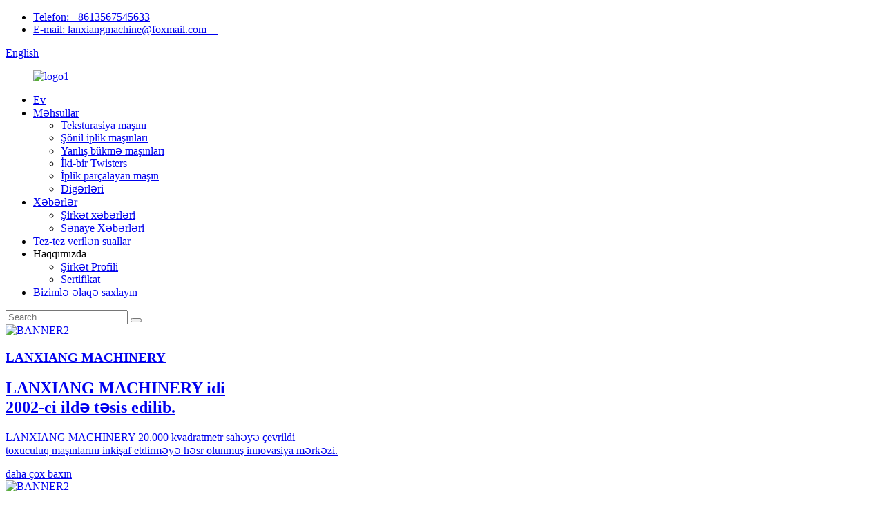

--- FILE ---
content_type: text/html
request_url: http://az.xclxjx.com/
body_size: 14075
content:
<!DOCTYPE html> <html dir="ltr" lang="az"> <head> <meta charset="UTF-8"/> <meta http-equiv="Content-Type" content="text/html; charset=UTF-8" /> <!-- Google tag (gtag.js) --> <script async src="https://www.googletagmanager.com/gtag/js?id=G-SCWLBTPC9N"></script> <script>
  window.dataLayer = window.dataLayer || [];
  function gtag(){dataLayer.push(arguments);}
  gtag('js', new Date());

  gtag('config', 'G-SCWLBTPC9N');
</script> <title>Tekstil Maşınları, Teksturasiya Maşınları, Fantastik İplik Maşınları - Lanxiang</title> <meta name="viewport" content="width=device-width,initial-scale=1,minimum-scale=1,maximum-scale=1,user-scalable=no"> <link rel="apple-touch-icon-precomposed" href=""> <meta name="format-detection" content="telephone=no"> <meta name="apple-mobile-web-app-capable" content="yes"> <meta name="apple-mobile-web-app-status-bar-style" content="black"> <link href="//cdn.globalso.com/xclxjx/style/global/style.css" rel="stylesheet" onload="this.onload=null;this.rel='stylesheet'"> <link href="//cdn.globalso.com/xclxjx/style/public/public.css" rel="stylesheet" onload="this.onload=null;this.rel='stylesheet'"> <script type="text/javascript" src="//cdn.globalso.com/xclxjx/style/global/js/jquery.min.js"></script>   <link rel="shortcut icon" href="https://cdn.globalso.com/xclxjx/icons.png" /> <meta name="description" itemprop="description" content="2002-ci ildə qurulan Xinchang Lanxiang Machinery Co., Ltd. toxuculuq maşınlarının istehsalını dəyişdirərək 20000 kvadratmetr sahəni əhatə edir və" />  <meta name="keywords" itemprop="keywords" content="Teksturasiya Maşını, Tekstil Maşınları, Teksturasiya Maşınları, Fantaziya İplik Maşınları, Bükmə Maşınları, Yanlış Bükmə Maşınları, Avtomatik Doffer Maşınları, Poy Teksturasiya, Dty Maşınları, Fantastik İpliklər" />   <link href="//cdn.globalso.com/hide_search.css" rel="stylesheet"/><link href="//www.xclxjx.com/style/az.html.css" rel="stylesheet"/><link rel="alternate" hreflang="az" href="//az.xclxjx.com/" /><link rel="canonical" hreflang="az" href="//az.xclxjx.com/" /></head> <body> <div class="container">   <!-- web_head start -->                     <header class="index_web_head web_head block_head">     <div class="head_top">       <div class="layout">         <ul class="head_contact">                             <li><a  href="tel:+8613567545633"><img src="https://cdn.globalso.com/xclxjx/block01.png" alt="">Telefon: +8613567545633</a></li>           <li> <a href="mailto:lanxiangmachine@foxmail.com"><img src="https://cdn.globalso.com/xclxjx/block02.png" alt="">E-mail: lanxiangmachine@foxmail.com　 </a></li>         </ul>         <div class="head_right">           <ul class="head_sns">                       </ul>         <div class="change-language ensemble">   <div class="change-language-info">     <div class="change-language-title medium-title">        <div class="language-flag language-flag-en"><a href="https://www.xclxjx.com/"><b class="country-flag"></b><span>English</span> </a></div>        <b class="language-icon"></b>      </div> 	<div class="change-language-cont sub-content">         <div class="empty"></div>     </div>   </div> </div> <!--theme276-->    <!--theme253-->                   </div>       </div>     </div>     <div class="head_layer">       <div class="layout">         <figure class="logo"><a href="/">        <img src="https://cdn.globalso.com/xclxjx/logo11.png" alt="logo1">         </a></figure>         <nav class="nav_wrap">           <ul class="head_nav">             <li class="nav-current"><a href="/">Ev</a></li> <li><a href="/products/">Məhsullar</a> <ul class="sub-menu"> 	<li><a href="/texturing-machine/">Teksturasiya maşını</a></li> 	<li><a href="/chenille-yarn-machines/">Şönil iplik maşınları</a></li> 	<li><a href="/false-twist-machines/">Yanlış bükmə maşınları</a></li> 	<li><a href="/two-for-one-twisters/">İki-bir Twisters</a></li> 	<li><a href="/yarn-splitting-machine/">İplik parçalayan maşın</a></li> 	<li><a href="/others/">Digərləri</a></li> </ul> </li> <li><a href="/news/">Xəbərlər</a> <ul class="sub-menu"> 	<li><a href="/news_catalog/company-news/">Şirkət xəbərləri</a></li> 	<li><a href="/news_catalog/industry-news/">Sənaye Xəbərləri</a></li> </ul> </li> <li><a href="/faqs/">Tez-tez verilən suallar</a></li> <li><a>Haqqımızda</a> <ul class="sub-menu"> 	<li><a href="/about-us/">Şirkət Profili</a></li> 	<li><a href="/certificate/">Sertifikat</a></li> </ul> </li> <li><a href="/contact-us/">Bizimlə əlaqə saxlayın</a></li>           </ul>           <div class="head-search">             <form class="" action="/search.php" method="get">               <input class="search-ipt" name="s" placeholder="Search..."> 			        <input type="hidden" name="cat" value="490">               <button class="search-btn" type="submit" value=" "></button>               <span id="btn-search"></span>             </form>           </div>         </nav>       </div>     </div>    </header><section class="web_main block_main">   <!-- banner -->     <!--<section class="slider_banner">-->   <!--    <div class="swiper-wrapper">-->   <!--        -->   <!--    <div class="swiper-slide"> <a href="/products/"> <img src="https://cdn.globalso.com/xclxjx/BANNER21.jpg" alt="BANNER2"/></a></div>-->   <!--    -->   <!--    <div class="swiper-slide"> <a href="/products/"> <img src="https://cdn.globalso.com/xclxjx/BANNER1.jpg" alt="BANNER1"/></a></div>-->   <!--    -->   <!--    <div class="swiper-slide"> <a href="/products/"> <img src="https://cdn.globalso.com/xclxjx/BANNER3-1.jpg" alt="BANNER3-1"/></a></div>-->   <!--    -->   <!--    </div> -->   <!--    <div class="slider_swiper_buttons">-->   <!--      <div class="swiper-button-prev swiper-button-white"><span class="slide-page-box"></span></div>-->   <!--      <div class="swiper-button-next swiper-button-white"><span class="slide-page-box"></span></div>-->   <!--    </div>-->   <!--    <div class="slider_swiper_control">-->   <!--      <div class="swiper-pagination swiper-pagination-white"></div>-->   <!--    </div>-->   <!--    <div class="layer_ft_bg"></div>-->   <!--  </section>-->        <section class="slider_banner">     <div class="swiper-wrapper">       <div class="swiper-slide">          <a href="/products/">            <img src="https://cdn.globalso.com/xclxjx/block08.png" alt="BANNER2">            <div class="banner_text layout">             <h3>LANXIANG MACHINERY</h3>             <h2>LANXIANG MACHINERY idi<br/>2002-ci ildə təsis edilib.</h2>             <p>LANXIANG MACHINERY 20.000 kvadratmetr sahəyə çevrildi<br/>toxuculuq maşınlarını inkişaf etdirməyə həsr olunmuş innovasiya mərkəzi.</p>             <span>daha çox baxın<img src="https://cdn.globalso.com/xclxjx/block09.png" alt=""/></span>            </div>           </a>       </div>       <div class="swiper-slide">          <a href="/products/">            <img src="https://cdn.globalso.com/xclxjx/block08.png" alt="BANNER2">            <div class="banner_text layout">             <h3>LANXIANG MACHINERY</h3>             <h2>LANXIANG MACHINERY idi<br/>2002-ci ildə təsis edilib.</h2>             <p>LANXIANG MACHINERY 20.000 kvadratmetr sahəyə çevrildi<br/>toxuculuq maşınlarını inkişaf etdirməyə həsr olunmuş innovasiya mərkəzi.</p>             <span>daha çox baxın<img src="https://cdn.globalso.com/xclxjx/block09.png" alt=""/></span>            </div>           </a>       </div>       <div class="swiper-slide">          <a href="/products/">            <img src="https://cdn.globalso.com/xclxjx/block08.png" alt="BANNER2">            <div class="banner_text layout">             <h3>LANXIANG MACHINERY</h3>             <h2>LANXIANG MACHINERY idi<br/>2002-ci ildə təsis edilib.</h2>             <p>LANXIANG MACHINERY 20.000 kvadratmetr sahəyə çevrildi<br/>toxuculuq maşınlarını inkişaf etdirməyə həsr olunmuş innovasiya mərkəzi.</p>             <span>daha çox baxın<img src="https://cdn.globalso.com/xclxjx/block09.png" alt=""/></span>            </div>           </a>       </div>     </div>      <div class="slider_swiper_buttons">       <div class="swiper-button-prev swiper-button-white"><span class="slide-page-box"></span></div>       <div class="swiper-button-next swiper-button-white"><span class="slide-page-box"></span></div>     </div>     <div class="slider_swiper_control">       <div class="swiper-pagination swiper-pagination-white"></div>     </div>   </section> 	    <!-- block_product_warp -->   <section class="block_product_warp">     <div class="layout">       <div class="block_hd wow fadeInUpA" data-wow-delay=".8s" data-wow-duration=".8s">         <h2 class="block_title">Məhsul Kateqoriya</h2>       </div>       <div class="block_product_list wow fadeInUpA" data-wow-delay=".8s" data-wow-duration=".8s">         <ul class="swiper-wrapper">                        <li class="swiper-slide block_product_btn">Teksturasiya maşını</li>           <li class="swiper-slide block_product_btn">Şönil iplik maşınları</li>           <li class="swiper-slide block_product_btn">Yanlış bükmə maşınları</li>           <li class="swiper-slide block_product_btn">İki-bir Twisters</li>           <li class="swiper-slide block_product_btn">İplik parçalayan maşın</li>           <li class="swiper-slide block_product_btn">Digərləri</li>                 </ul>       </div>       <div class="block_product_main wow fadeInUpA" data-wow-delay=".8s" data-wow-duration=".8s">         <ul class="swiper-wrapper">           <li class="swiper-slide">             <div class="block_product_swiper">               <ul class="swiper-wrapper">                                    <li class="swiper-slide block_product_slide">                   <a href="/lanxiang-machinery-lx1000-texturing-machinewith-spandex-device-product/">                     <div class="item_img"><img src="https://cdn.globalso.com/xclxjx/图片1-300x240.png" /></div>                     <div class="item_info">                       <h3>Lanxiang Machinery LX1000 Teksturasiya maşını(...</h3>                       <span>ƏTRAFLI OXUYUN<img src="https://cdn.globalso.com/xclxjx/block11.png" alt=""/></span>                     </div>                   </a>                 </li>                                      <li class="swiper-slide block_product_slide">                   <a href="/lx1000v-draw-texturing-machine-polyester-dty-product/">                     <div class="item_img"><img src="https://cdn.globalso.com/xclxjx/LX1000V-Draw-Texturing-Machine-Polyester-DTY-300x300.jpg" /></div>                     <div class="item_info">                       <h3>LX1000V Draw Teksturasiya Maşını- Polyester DTY</h3>                       <span>ƏTRAFLI OXUYUN<img src="https://cdn.globalso.com/xclxjx/block11.png" alt=""/></span>                     </div>                   </a>                 </li>                                      <li class="swiper-slide block_product_slide">                   <a href="/lx1000-high-speed-draw-texturing-and-air-covering-all-in-one-machine-product/">                     <div class="item_img"><img src="https://cdn.globalso.com/xclxjx/products-300x300.jpg" /></div>                     <div class="item_info">                       <h3>LX1000 Yüksək Sürətli Draw Teksturası və Hava Qapağı...</h3>                       <span>ƏTRAFLI OXUYUN<img src="https://cdn.globalso.com/xclxjx/block11.png" alt=""/></span>                     </div>                   </a>                 </li>                                      </ul>             </div>           </li>            <li class="swiper-slide">             <div class="block_product_swiper">               <ul class="swiper-wrapper">                                    <li class="swiper-slide block_product_slide">                   <a href="/lx-600-chenille-yarn-machine-product/">                     <div class="item_img"><img src="https://cdn.globalso.com/xclxjx/图片7-300x225.png" /></div>                     <div class="item_info">                       <h3>LX 600 Şönil iplik maşını</h3>                       <span>ƏTRAFLI OXUYUN<img src="https://cdn.globalso.com/xclxjx/block11.png" alt=""/></span>                     </div>                   </a>                 </li>                                      <li class="swiper-slide block_product_slide">                   <a href="/lx-600-chenille-machine-product/">                     <div class="item_img"><img src="https://cdn.globalso.com/xclxjx/LX600-300x212.jpg" /></div>                     <div class="item_info">                       <h3>LX 600 Yüksək Sürətli Şönil İplik Maşını</h3>                       <span>ƏTRAFLI OXUYUN<img src="https://cdn.globalso.com/xclxjx/block11.png" alt=""/></span>                     </div>                   </a>                 </li>                                      </ul>             </div>           </li>            <li class="swiper-slide">             <div class="block_product_swiper">               <ul class="swiper-wrapper">                                    <li class="swiper-slide block_product_slide">                   <a href="/lx-2020-false-twister-product/">                     <div class="item_img"><img src="https://cdn.globalso.com/xclxjx/图片6-300x225.png" /></div>                     <div class="item_info">                       <h3>LX 2020 False Twister</h3>                       <span>ƏTRAFLI OXUYUN<img src="https://cdn.globalso.com/xclxjx/block11.png" alt=""/></span>                     </div>                   </a>                 </li>                                      <li class="swiper-slide block_product_slide">                   <a href="/lx2017-one-step-false-twisting-machine-product/">                     <div class="item_img"><img src="https://cdn.globalso.com/xclxjx/false-twisting-3-300x300.jpg" /></div>                     <div class="item_info">                       <h3>LX2017 Bir addımlı yalançı bükmə maşını</h3>                       <span>ƏTRAFLI OXUYUN<img src="https://cdn.globalso.com/xclxjx/block11.png" alt=""/></span>                     </div>                   </a>                 </li>                                      </ul>             </div>           </li>            <li class="swiper-slide">             <div class="block_product_swiper">               <ul class="swiper-wrapper">                                    <li class="swiper-slide block_product_slide">                   <a href="/lx318-high-speed-two-for-one-rimless-twisting-machine-product/">                     <div class="item_img"><img src="https://cdn.globalso.com/xclxjx/LX318-High-Speed-Two-for-One-Rimless-Twisting-Machine-300x300.jpg" /></div>                     <div class="item_info">                       <h3>LX318 Yüksək Sürətli İki-bir Çərçivəsiz Bükülmə M...</h3>                       <span>ƏTRAFLI OXUYUN<img src="https://cdn.globalso.com/xclxjx/block11.png" alt=""/></span>                     </div>                   </a>                 </li>                                      </ul>             </div>           </li>            <li class="swiper-slide">             <div class="block_product_swiper">               <ul class="swiper-wrapper">                                    <li class="swiper-slide block_product_slide">                   <a href="/lx-802-the-splitting-machine-product/">                     <div class="item_img"><img src="https://cdn.globalso.com/xclxjx/图片11-225x300.png" /></div>                     <div class="item_info">                       <h3>LX 802 Parçalayıcı maşın</h3>                       <span>ƏTRAFLI OXUYUN<img src="https://cdn.globalso.com/xclxjx/block11.png" alt=""/></span>                     </div>                   </a>                 </li>                                      <li class="swiper-slide block_product_slide">                   <a href="/lx82-yarn-splitting-machine-product/">                     <div class="item_img"><img src="https://cdn.globalso.com/xclxjx/LX-82D-splitting-machine-1-300x300.jpg" /></div>                     <div class="item_info">                       <h3>LX82 İPLİK YARMA MAŞINI</h3>                       <span>ƏTRAFLI OXUYUN<img src="https://cdn.globalso.com/xclxjx/block11.png" alt=""/></span>                     </div>                   </a>                 </li>                                      <li class="swiper-slide block_product_slide">                   <a href="/lx82-organza-spiltting-machine-product/">                     <div class="item_img"><img src="https://cdn.globalso.com/xclxjx/zt-300x300.jpg" /></div>                     <div class="item_info">                       <h3>LX82 ORGANZA TÜKÜRÜCÜ MAŞIN</h3>                       <span>ƏTRAFLI OXUYUN<img src="https://cdn.globalso.com/xclxjx/block11.png" alt=""/></span>                     </div>                   </a>                 </li>                                      <li class="swiper-slide block_product_slide">                   <a href="/lx80-organza-texturing-machine-product/">                     <div class="item_img"><img src="https://cdn.globalso.com/xclxjx/zhutu-300x300.jpg" /></div>                     <div class="item_info">                       <h3>LX80 ORGANZA DOKUMA MAŞINI</h3>                       <span>ƏTRAFLI OXUYUN<img src="https://cdn.globalso.com/xclxjx/block11.png" alt=""/></span>                     </div>                   </a>                 </li>                                      </ul>             </div>           </li>            <li class="swiper-slide">             <div class="block_product_swiper">               <ul class="swiper-wrapper">                                    <li class="swiper-slide block_product_slide">                   <a href="/pulley-product/">                     <div class="item_img"><img src="https://cdn.globalso.com/xclxjx/Pulley-300x300.jpg" /></div>                     <div class="item_info">                       <h3>Kasnak, Sürtünmə Bölməsi üçün istifadə olunur</h3>                       <span>ƏTRAFLI OXUYUN<img src="https://cdn.globalso.com/xclxjx/block11.png" alt=""/></span>                     </div>                   </a>                 </li>                                      <li class="swiper-slide block_product_slide">                   <a href="/godet-motor-product/">                     <div class="item_img"><img src="https://cdn.globalso.com/xclxjx/Godet-Motor-300x300.jpg" /></div>                     <div class="item_info">                       <h3>Teksturasiya Maşını üçün Godet Motor</h3>                       <span>ƏTRAFLI OXUYUN<img src="https://cdn.globalso.com/xclxjx/block11.png" alt=""/></span>                     </div>                   </a>                 </li>                                      <li class="swiper-slide block_product_slide">                   <a href="/wister-stopper-product/">                     <div class="item_img"><img src="https://cdn.globalso.com/xclxjx/Wister-Stopper-300x300.jpg" /></div>                     <div class="item_info">                       <h3>Teksturasiya maşını üçün Wister Stopper</h3>                       <span>ƏTRAFLI OXUYUN<img src="https://cdn.globalso.com/xclxjx/block11.png" alt=""/></span>                     </div>                   </a>                 </li>                                      <li class="swiper-slide block_product_slide">                   <a href="/string-up-switch-product/">                     <div class="item_img"><img src="https://cdn.globalso.com/xclxjx/String-up-Switch.jpg" /></div>                     <div class="item_info">                       <h3>Simli açar LX 1200-0500</h3>                       <span>ƏTRAFLI OXUYUN<img src="https://cdn.globalso.com/xclxjx/block11.png" alt=""/></span>                     </div>                   </a>                 </li>                                      <li class="swiper-slide block_product_slide">                   <a href="/string-up-slider-product/">                     <div class="item_img"><img src="https://cdn.globalso.com/xclxjx/String-up-Slider.jpg" /></div>                     <div class="item_info">                       <h3>String-up Slider LX 1200-0500</h3>                       <span>ƏTRAFLI OXUYUN<img src="https://cdn.globalso.com/xclxjx/block11.png" alt=""/></span>                     </div>                   </a>                 </li>                                      <li class="swiper-slide block_product_slide">                   <a href="/string-up-steel-wire-product/">                     <div class="item_img"><img src="https://cdn.globalso.com/xclxjx/String-up-Steel-Wire-300x300.jpg" /></div>                     <div class="item_info">                       <h3>String-up polad məftil LX 1200-0500</h3>                       <span>ƏTRAFLI OXUYUN<img src="https://cdn.globalso.com/xclxjx/block11.png" alt=""/></span>                     </div>                   </a>                 </li>                                      <li class="swiper-slide block_product_slide">                   <a href="/string-up-motor-product/">                     <div class="item_img"><img src="https://cdn.globalso.com/xclxjx/String-up-Motor-300x300.jpg" /></div>                     <div class="item_info">                       <h3>Simli mühərrik LX 1200-0500</h3>                       <span>ƏTRAFLI OXUYUN<img src="https://cdn.globalso.com/xclxjx/block11.png" alt=""/></span>                     </div>                   </a>                 </li>                                      <li class="swiper-slide block_product_slide">                   <a href="/metal-godet-product/">                     <div class="item_img"><img src="https://cdn.globalso.com/xclxjx/Metal-Godet-300x300.jpg" /></div>                     <div class="item_info">                       <h3>Metal Godet, DTY Maşın, Yüksək Keyfiyyət</h3>                       <span>ƏTRAFLI OXUYUN<img src="https://cdn.globalso.com/xclxjx/block11.png" alt=""/></span>                     </div>                   </a>                 </li>                                      <li class="swiper-slide block_product_slide">                   <a href="/ceramic-guide-product/">                     <div class="item_img"><img src="https://cdn.globalso.com/xclxjx/Ceramic-Guide-1-300x300.jpg" /></div>                     <div class="item_info">                       <h3>Tekstil Maşınları üçün Keramika Bələdçisi</h3>                       <span>ƏTRAFLI OXUYUN<img src="https://cdn.globalso.com/xclxjx/block11.png" alt=""/></span>                     </div>                   </a>                 </li>                                      <li class="swiper-slide block_product_slide">                   <a href="/heater-product/">                     <div class="item_img"><img src="https://cdn.globalso.com/xclxjx/Heater-300x300.jpg" /></div>                     <div class="item_info">                       <h3>Qızdırıcı, Teksturasiya Maşını üçün Bifenil Qızdırıcı</h3>                       <span>ƏTRAFLI OXUYUN<img src="https://cdn.globalso.com/xclxjx/block11.png" alt=""/></span>                     </div>                   </a>                 </li>                                      <li class="swiper-slide block_product_slide">                   <a href="/suction-gun-product/">                     <div class="item_img"><img src="https://cdn.globalso.com/xclxjx/Suction-Gun-300x300.jpg" /></div>                     <div class="item_info">                       <h3>Barmarg teksturasiya maşını üçün AFK emiş tabancası</h3>                       <span>ƏTRAFLI OXUYUN<img src="https://cdn.globalso.com/xclxjx/block11.png" alt=""/></span>                     </div>                   </a>                 </li>                                      <li class="swiper-slide block_product_slide">                   <a href="/traverse-guider-product/">                     <div class="item_img"><img src="https://cdn.globalso.com/xclxjx/Traverse-Guider-300x300.jpg" /></div>                     <div class="item_info">                       <h3>DTY Teksturizasiya Maşınları üçün Traverse Guide</h3>                       <span>ƏTRAFLI OXUYUN<img src="https://cdn.globalso.com/xclxjx/block11.png" alt=""/></span>                     </div>                   </a>                 </li>                                      </ul>             </div>           </li>          </ul>       </div>     </div>   </section>    <!-- block_about_warp -->   <section class="block_about_warp">     <div class="block_about_img"><img src="https://cdn.globalso.com/xclxjx/block12.png" alt=""/></div>     <div class="block_about_main" style="background-image: url(https://cdn.globalso.com/xclxjx/block13.png);">       <div class="layout">         <div class="block_about_item d_flex wow fadeInUpA" data-wow-delay=".8s" data-wow-duration=".8s">           <div class="block_about_slide">             <div class="item_time d_flex align_items_center" style="background-image: url(https://cdn.globalso.com/xclxjx/block18.png);">               <span>23</span>               <em>İLLƏR TƏCRÜBƏSİ</em>             </div>             <h2 class="block_title">bizim haqqımızda</h2>             <h3>Twist, Divide, Transform - Tekstil maşınlarında ustalıq.</h3>            <p>2002-ci ildə qurulan LANXIANG MACHINERY, toxuculuq maşınlarını inkişaf etdirməyə həsr olunmuş 20,000 kvadratmetrlik innovasiya mərkəzinə çevrildi. 2010-cu ildə həyata keçirilən strateji transformasiyadan sonra biz yüksək məhsuldar tekstil avadanlığının, o cümlədən saxta bükmələr, iplik ayırıcılar, şenil iplik maşınları və teksturasiya maşınlarının tədqiqat-tədqiqat, istehsalı və fərdiləşdirilməsi üzrə ixtisaslaşırıq – bizim əsas fəlsəfəmizi “Twist, Divide, Transformation” komponentləri ilə təcəssüm etdiririk.</p>             <a href="/about-us/" class="item_more">Daha çox baxın<img src="https://cdn.globalso.com/xclxjx/block16.png" alt="blok 16"/></a>           </div>           <div class="block_about_video">             <a href="" data-fancybox="gallery">               <div class="item_img"><img src="https://cdn.globalso.com/xclxjx/block14.png" alt="haqqında"/></div>               <span class="play_btn">                 <i class="bg"></i>                 <img src="https://cdn.globalso.com/xclxjx/block15.png" alt="haqqında">               </span>             </a>                     </div>         </div>         <ul class="counter_items d_flex">                            <li class="counter_item">             <div class="item_ico"><img src="https://cdn.globalso.com/xclxjx/block17.png" alt=""></div>             <div class="item_slide">               <div class="couner_num">                 <span class="count-title timer" data-to="20000" data-speed="100"></span><sup>+</sup>                </div>                <div class="couner_bd">                    <h4 class="counter_title">Zavod ərazisi</h4>                </div>             </div>           </li>                       <li class="counter_item">             <div class="item_ico"><img src="https://cdn.globalso.com/xclxjx/block171.png" alt=""></div>             <div class="item_slide">               <div class="couner_num">                 <span class="count-title timer" data-to="20000" data-speed="100"></span><sup>+</sup>                </div>                <div class="couner_bd">                    <h4 class="counter_title">Zavod ərazisi</h4>                </div>             </div>           </li>                       <li class="counter_item">             <div class="item_ico"><img src="https://cdn.globalso.com/xclxjx/block172.png" alt=""></div>             <div class="item_slide">               <div class="couner_num">                 <span class="count-title timer" data-to="50" data-speed="100"></span><sup>+</sup>                </div>                <div class="couner_bd">                    <h4 class="counter_title">Zavod heyəti</h4>                </div>             </div>           </li>                       <li class="counter_item">             <div class="item_ico"><img src="https://cdn.globalso.com/xclxjx/block173.png" alt=""></div>             <div class="item_slide">               <div class="couner_num">                 <span class="count-title timer" data-to="8000" data-speed="100"></span><sup>+</sup>                </div>                <div class="couner_bd">                    <h4 class="counter_title">İllik satışlar</h4>                </div>             </div>           </li>                       <!--<li class="counter_item">-->           <!--  <div class="item_ico"><img src="https://cdn.globalso.com/xclxjx/block17.png" alt=""></div>-->           <!--  <div class="item_slide">-->           <!--    <div class="couner_num">-->           <!--      <span class="count-title timer" data-to="20000" data-speed="100"></span><sup>+</sup>-->           <!--     </div>-->           <!--     <div class="couner_bd">-->           <!--         <h4 class="counter_title">Factory Area</h4>-->           <!--     </div>-->           <!--  </div>-->           <!--</li>-->           <!--<li class="counter_item">-->           <!--  <div class="item_ico"><img src="https://cdn.globalso.com/xclxjx/block17.png" alt=""></div>-->           <!--  <div class="item_slide">-->           <!--    <div class="couner_num">-->           <!--      <span class="count-title timer" data-to="50" data-speed="100"></span><sup>+</sup>-->           <!--     </div>-->           <!--     <div class="couner_bd">-->           <!--         <h4 class="counter_title">Factory Staff</h4>-->           <!--     </div>-->           <!--  </div>-->           <!--</li>-->           <!--<li class="counter_item">-->           <!--  <div class="item_ico"><img src="https://cdn.globalso.com/xclxjx/block17.png" alt=""></div>-->           <!--  <div class="item_slide">-->           <!--    <div class="couner_num">-->           <!--      <span class="count-title timer" data-to="8000" data-speed="100"></span><sup>+</sup>-->           <!--     </div>-->           <!--     <div class="couner_bd">-->           <!--         <h4 class="counter_title">Annual sales</h4>-->           <!--     </div>-->           <!--  </div>-->           <!--</li>-->         </ul>       </div>     </div>   </section>     <!-- block_advantage_warp -->   <section class="block_advantage_warp" style="background-image: url(https://cdn.globalso.com/xclxjx/block21.png);">     <div class="layout">       <div class="block_advantage_main1 d_flex">         <div class="block_advantage_item wow fadeInUpA" data-wow-delay=".8s" data-wow-duration=".8s">           <h2 class="block_title">Bizim güclü üstünlüyümüz</h2>           <p><p>Şirkət toxuculuq maşınlarının və aksesuarlarının inkişafı və istehsalına diqqət yetirir və yüksək məhsuldar tekstil avadanlıqlarının innovasiyasına sadiqdir.</p> </p>           <a href="" class="item_inner"><img src="https://cdn.globalso.com/xclxjx/block20.png" alt=""/></a>         </div>         <ul class="block_advantage_list d_flex wow fadeInUpA" data-wow-delay=".8s" data-wow-duration=".8s">                       <li class="block_advantage_slide block_advantage_text">             <a href="">               <div class="item_box d_flex align_items_center">                 <div class="item_ico"><img src="https://cdn.globalso.com/xclxjx/block19.png" alt=""/></div>                 <h3 class="item_title">Sənayenin tanınması və şərəfi</h3>               </div>               <div class="line"></div>               <p class="text">50-dən çox işçi var, o cümlədən kollec dərəcəsi və ya yuxarı olan 12 işçi, işçilərin ümumi sayının 20%-ni təşkil edir.</p>             </a>           </li>                      <li class="block_advantage_slide block_advantage_text">             <a href="">               <div class="item_box d_flex align_items_center">                 <div class="item_ico"><img src="https://cdn.globalso.com/xclxjx/block191.png" alt=""/></div>                 <h3 class="item_title">Sənayenin tanınması və şərəfi</h3>               </div>               <div class="line"></div>               <p class="text">50-dən çox işçi var, o cümlədən kollec dərəcəsi və ya yuxarı olan 12 işçi, işçilərin ümumi sayının 20%-ni təşkil edir.</p>             </a>           </li>                      <!--<li class="block_advantage_slide block_advantage_text">-->           <!--  <a href="">-->           <!--    <div class="item_box d_flex align_items_center">-->           <!--      <div class="item_ico"><img src="https://cdn.globalso.com/xclxjx/block19.png" alt=""/></div>-->           <!--      <h3 class="item_title">Industry recognition and honor</h3>-->           <!--    </div>-->           <!--    <div class="line"></div>-->           <!--    <p class="text">There are more than 50 employees, includ-ing 12 employees with college degrees or above, accounting for 20% of the total number of employees.</p>-->           <!--  </a>-->           <!--</li>-->         </ul>       </div>       <div class="block_advantage_main2 d_flex">         <div class="block_advantage_title">Bizim güclü üstünlüyümüz</div>         <ul class="block_advantage_list d_flex wow fadeInUpA" data-wow-delay=".8s" data-wow-duration=".8s">                              <li class="block_advantage_slide block_advantage_text">             <a href="">               <div class="item_box d_flex align_items_center">                 <div class="item_ico"><img src="https://cdn.globalso.com/xclxjx/block192.png" alt=""/></div>                 <h3 class="item_title">Sənayenin tanınması və şərəfi3</h3>               </div>               <div class="line"></div>               <p class="text">50-dən çox işçi var, o cümlədən kollec dərəcəsi və ya yuxarı olan 12 işçi, işçilərin ümumi sayının 20%-ni təşkil edir.</p>             </a>           </li>                      <li class="block_advantage_slide block_advantage_text">             <a href="">               <div class="item_box d_flex align_items_center">                 <div class="item_ico"><img src="https://cdn.globalso.com/xclxjx/block193.png" alt=""/></div>                 <h3 class="item_title">Sənayenin tanınması və şərəfi</h3>               </div>               <div class="line"></div>               <p class="text">50-dən çox işçi var, o cümlədən kollec dərəcəsi və ya yuxarı olan 12 işçi, işçilərin ümumi sayının 20%-ni təşkil edir.</p>             </a>           </li>                      <li class="block_advantage_slide block_advantage_text">             <a href="">               <div class="item_box d_flex align_items_center">                 <div class="item_ico"><img src="https://cdn.globalso.com/xclxjx/block194.png" alt=""/></div>                 <h3 class="item_title">Sənayenin tanınması və şərəfi</h3>               </div>               <div class="line"></div>               <p class="text">50-dən çox işçi var, o cümlədən kollec dərəcəsi və ya yuxarı olan 12 işçi, işçilərin ümumi sayının 20%-ni təşkil edir.</p>             </a>           </li>                      <!--<li class="block_advantage_slide block_advantage_text">-->           <!--  <a href="">-->           <!--    <div class="item_box d_flex align_items_center">-->           <!--      <div class="item_ico"><img src="https://cdn.globalso.com/xclxjx/block19.png" alt=""/></div>-->           <!--      <h3 class="item_title">Industry recognition and honor</h3>-->           <!--    </div>-->           <!--    <div class="line"></div>-->           <!--    <p class="text">There are more than 50 employees, includ-ing 12 employees with college degrees or above, accounting for 20% of the total number of employees.</p>-->           <!--  </a>-->           <!--</li>-->           <!--<li class="block_advantage_slide block_advantage_text">-->           <!--  <a href="">-->           <!--    <div class="item_box d_flex align_items_center">-->           <!--      <div class="item_ico"><img src="https://cdn.globalso.com/xclxjx/block19.png" alt=""/></div>-->           <!--      <h3 class="item_title">Industry recognition and honor</h3>-->           <!--    </div>-->           <!--    <div class="line"></div>-->           <!--    <p class="text">There are more than 50 employees, includ-ing 12 employees with college degrees or above, accounting for 20% of the total number of employees.</p>-->           <!--  </a>-->           <!--</li>-->           <!--<li class="block_advantage_slide block_advantage_text">-->           <!--  <a href="">-->           <!--    <div class="item_box d_flex align_items_center">-->           <!--      <div class="item_ico"><img src="https://cdn.globalso.com/xclxjx/block19.png" alt=""/></div>-->           <!--      <h3 class="item_title">Industry recognition and honor</h3>-->           <!--    </div>-->           <!--    <div class="line"></div>-->           <!--    <p class="text">There are more than 50 employees, includ-ing 12 employees with college degrees or above, accounting for 20% of the total number of employees.</p>-->           <!--  </a>-->           <!--</li>-->         </ul>       </div>     </div>   </section>     <!-- block_certificate_warp -->   <section class="block_certificate_warp" style="background-image: url(https://cdn.globalso.com/xclxjx/block23.png);">     <div class="layout">       <div class="block_hd wow fadeInUpA" data-wow-delay=".8s" data-wow-duration=".8s">         <h2 class="block_title">SERTİFİKATIMIZ</h2>       </div>       <div class="block_certificate_main">         <div class="block_certificate_swiper wow fadeInUpA" data-wow-delay=".8s" data-wow-duration=".8s">           <ul class="swiper-wrapper">                                      <li class="swiper-slide block_certificate_slide"> <img src="https://cdn.globalso.com/xclxjx/rrzs.png" alt="rrzs"/></li>                             <li class="swiper-slide block_certificate_slide"> <img src="https://cdn.globalso.com/xclxjx/rrzs1.png" alt="rrzs"/></li>                                     </ul>         </div>         <div class="swiper_prev"><img src="https://cdn.globalso.com/xclxjx/block24.png" alt=""/></div>         <div class="swiper_next"><img src="https://cdn.globalso.com/xclxjx/block25.png" alt=""/></div>       </div>     </div>   </section>           <!-- block_application_warp -->   <section class="block_application_warp">     <div class="layout">       <div class="block_hd wow fadeInUpA" data-wow-delay=".8s" data-wow-duration=".8s">         <h2 class="block_title">Sənaye tətbiqi</h2>       </div>       <div class="block_application_swiper wow fadeInUpA" data-wow-delay=".8s" data-wow-duration=".8s">         <ul class="swiper-wrapper">                             <li class="swiper-slide block_application_slide">             <a href="">               <div class="item_img"><img src="https://cdn.globalso.com/xclxjx/block26.png" alt="Sənaye tətbiqi 1"/></div>               <div class="item_title">Sənaye tətbiqi 1</div>               <div class="item_info">                 <div class="item_slide" onmouseenter="">                   <h3>Sənaye tətbiqi 1</h3>                   <p>Yataq dəsmalları, yorğan örtükləri və pərdələr kimi məişət tekstil məmulatlarının istehsalı, toxuculuq maşınları və aksesuarlarının tətbiqi sənayenin texnoloji tərəqqisinə və davamlı inkişafına kömək etmişdir.</p>                   <span>Daha çox baxın<img src="https://cdn.globalso.com/xclxjx/block16.png" alt=""></span>                 </div>               </div>             </a>           </li>                      <li class="swiper-slide block_application_slide">             <a href="">               <div class="item_img"><img src="https://cdn.globalso.com/xclxjx/block261.png" alt="Sənaye tətbiqi 2"/></div>               <div class="item_title">Sənaye tətbiqi 2</div>               <div class="item_info">                 <div class="item_slide" onmouseenter="">                   <h3>Sənaye tətbiqi 2</h3>                   <p>Yataq dəsmalları, yorğan örtükləri və pərdələr kimi məişət tekstil məmulatlarının istehsalı, toxuculuq maşınları və aksesuarlarının tətbiqi sənayenin texnoloji tərəqqisinə və davamlı inkişafına kömək etmişdir.</p>                   <span>Daha çox baxın<img src="https://cdn.globalso.com/xclxjx/block16.png" alt=""></span>                 </div>               </div>             </a>           </li>                      <li class="swiper-slide block_application_slide">             <a href="">               <div class="item_img"><img src="https://cdn.globalso.com/xclxjx/block262.png" alt="Sənaye tətbiqi 3"/></div>               <div class="item_title">Sənaye tətbiqi 3</div>               <div class="item_info">                 <div class="item_slide" onmouseenter="">                   <h3>Sənaye tətbiqi 3</h3>                   <p>Yataq dəsmalları, yorğan örtükləri və pərdələr kimi məişət tekstil məmulatlarının istehsalı, toxuculuq maşınları və aksesuarlarının tətbiqi sənayenin texnoloji tərəqqisinə və davamlı inkişafına kömək etmişdir.</p>                   <span>Daha çox baxın<img src="https://cdn.globalso.com/xclxjx/block16.png" alt=""></span>                 </div>               </div>             </a>           </li>                      <!--<li class="swiper-slide block_application_slide">-->           <!--  <a href="">-->           <!--    <div class="item_img"><img src="https://cdn.globalso.com/xclxjx/block26.png" alt=""/></div>-->           <!--    <div class="item_title">Industry application 1</div>-->           <!--    <div class="item_info">-->           <!--      <div class="item_slide" onmouseenter="">-->           <!--        <h3>Industry application2</h3>-->           <!--        <p>The production of household textiles such as bed sheets, quilt covers and curtains, and the application of textile machinery and accessories have promoted the technological progress and sustainable development of the industry</p>-->           <!--        <span>View more<img src="https://cdn.globalso.com/xclxjx/block16.png" alt=""></span>-->           <!--      </div>-->           <!--    </div>-->           <!--  </a>-->           <!--</li>-->           <!--<li class="swiper-slide block_application_slide">-->           <!--  <a href="">-->           <!--    <div class="item_img"><img src="https://cdn.globalso.com/xclxjx/block26.png" alt=""/></div>-->           <!--    <div class="item_title">Industry application 1</div>-->           <!--    <div class="item_info">-->           <!--      <div class="item_slide" onmouseenter="">-->           <!--        <h3>Industry application2</h3>-->           <!--        <p>The production of household textiles such as bed sheets, quilt covers and curtains, and the application of textile machinery and accessories have promoted the technological progress and sustainable development of the industry</p>-->           <!--        <span>View more<img src="https://cdn.globalso.com/xclxjx/block16.png" alt=""></span>-->           <!--      </div>-->           <!--    </div>-->           <!--  </a>-->           <!--</li>-->           <!--<li class="swiper-slide block_application_slide">-->           <!--  <a href="">-->           <!--    <div class="item_img"><img src="https://cdn.globalso.com/xclxjx/block26.png" alt=""/></div>-->           <!--    <div class="item_title">Industry application 1</div>-->           <!--    <div class="item_info">-->           <!--      <div class="item_slide" onmouseenter="">-->           <!--        <h3>Industry application2</h3>-->           <!--        <p>The production of household textiles such as bed sheets, quilt covers and curtains, and the application of textile machinery and accessories have promoted the technological progress and sustainable development of the industry</p>-->           <!--        <span>View more<img src="https://cdn.globalso.com/xclxjx/block16.png" alt=""></span>-->           <!--      </div>-->           <!--    </div>-->           <!--  </a>-->           <!--</li>-->         </ul>       </div>     </div>   </section>            <!-- index_news -->     <section class="block_news_warp">     <div class="layout">       <div class="block_hd wow fadeInUpA" data-wow-delay=".8s" data-wow-duration=".8s">         <h2 class="block_title">Ən son xəbərlər</h2>       </div>       <div class="block_news_swiper wow fadeInUpA" data-wow-delay=".8s" data-wow-duration=".8s">         <ul class="swiper-wrapper">                         <li class="swiper-slide block_news_slide">             <a href="/news/upgrade-your-yarn-with-one-step-twisting-machines/">               <div class="item_img">                                      <img src="https://cdn.globalso.com/xclxjx/One-step-False-Twisting-Machine-manufacturer.png" alt="Bir Addımlı Bükmə Maşınları ilə İpliklərinizi Təkmilləşdirin">                   		                  </div>               <div class="item_info">                 <h3>Bir Addımlı Bükmə Maşınları ilə İpliklərinizi Təkmilləşdirin</h3>                 <p>İplik istehsalı bazar gözləntilərinə cavab vermək üçün dəqiqlik və səmərəlilik tələb edir. Effektiv false-twist maşınları əməliyyat əlverişliliyini qoruyarkən iplik keyfiyyətini artırır. Bir addımlı bükmə maşınlarına təkmilləşdirmə səmərəliliyi artırmaq və mənfi cəhətləri təmin etməklə istehsal proseslərini dəyişdirir...</p>                 <div class="item_flex d_flex">                   <span>Ətraflı Baxın &gt;&gt;</span>                   <time>06-06-2025</time>                 </div>               </div>             </a>           </li>                  <li class="swiper-slide block_news_slide">             <a href="/news/top-5-innovations-in-false-twist-machines-for-2025/">               <div class="item_img">                                      <img src="https://cdn.globalso.com/xclxjx/LX2017-One-step-False-Twisting-Machine1.png" alt="2025-ci il üçün False-Twist Maşınlarında Ən Yaxşı 5 Yenilik">                   		                  </div>               <div class="item_info">                 <h3>2025-ci il üçün False-Twist Maşınlarında Ən Yaxşı 5 Yenilik</h3>                 <p>Yanlış bükmə maşınlarındakı yeniliklər 2025-ci ildə tekstil istehsalını yenidən müəyyənləşdirir, səmərəliliyi, dəqiqliyi və davamlılığı artırır. Bu irəliləyişlərə təkmilləşdirilmiş avtomatlaşdırma və AI inteqrasiyası, enerjiyə qənaət edən dizaynlar, qabaqcıl material uyğunluğu, proqnozlaşdırılan məlumatlarla real vaxt monitorinqi daxildir...</p>                 <div class="item_flex d_flex">                   <span>Ətraflı Baxın &gt;&gt;</span>                   <time>29-05-2025</time>                 </div>               </div>             </a>           </li>                  <li class="swiper-slide block_news_slide">             <a href="/news/lx2017-false-twisting-machine-market-share-insights/">               <div class="item_img">                                      <img src="https://cdn.globalso.com/xclxjx/LX2017-One-step-False-Twisting-Machine.png" alt="LX2017 Yanlış Bükmə Maşınlarının Bazar Payı Anlayışları">                   		                  </div>               <div class="item_info">                 <h3>LX2017 Yanlış Bükmə Maşınlarının Bazar Payı Anlayışları</h3>                 <p>LX2017 Bir Addımlı Yanlış Bükmə Maşını 2025-ci ildə nəzərəçarpacaq üstünlük əldə edərək bazar lideri olaraq ortaya çıxdı. Onun qabaqcıl dizaynı və misilsiz səmərəliliyi tekstil maşınları sektorunda yeni standartlar müəyyən etmişdir. Sənaye mütəxəssisləri bunu yenidən müəyyən edən əsas yenilik kimi tanıyırlar...</p>                 <div class="item_flex d_flex">                   <span>Ətraflı Baxın &gt;&gt;</span>                   <time>26-05-2025</time>                 </div>               </div>             </a>           </li>                </ul>       </div>     </div>     </section>      </section>     <!-- web_footer start -->  <footer class="page_footer_warp" style="background-image: url(https://cdn.globalso.com/xclxjx/block29.png);">   <div class="layout">     <div class="page_footer_service">       <div class="page_foot_item page_inquiry_item wow fadeInLeftA" data-wow-delay=".9s" data-wow-duration=".8s">         <div class="fot_logo"><a href="/">        <img src="https://cdn.globalso.com/xclxjx/logofooter.png" alt="logofooter">         </a></div>         <div class="fot_desc">2002-ci ildə qurulan LANXIANG MACHIN-ERY toxuculuq maşınlarını inkişaf etdirməyə həsr olunmuş 20.000 kvadratmetrlik innovasiya mərkəzinə çevrildi. 2010-cu ildəki strateji transformasiyadan sonra biz yüksək məhsuldar tekstil avadanlıqlarının R&amp;D, istehsalı və fərdiləşdirilməsi üzrə ixtisaslaşırıq.</div>         <ul class="font_sns_list">                     </ul>       </div>       <div class="page_foot_item page_nav_item wow fadeInLeftA" data-wow-delay=".9s" data-wow-duration=".8s">         <h2 class="fot_tit">Məhsullar</h2>         <ul class="fot_nav">       <li><a href="/texturing-machine/">Teksturasiya maşını</a></li> <li><a href="/chenille-yarn-machines/">Şönil iplik maşınları</a></li> <li><a href="/false-twist-machines/">Yanlış bükmə maşınları</a></li> <li><a href="/two-for-one-twisters/">İki-bir Twisters</a></li> <li><a href="/yarn-splitting-machine/">İplik parçalayan maşın</a></li> <li><a href="/others/">Digərləri</a></li>         </ul>       </div>       <div class="page_foot_item page_nav_item wow fadeInLeftA" data-wow-delay=".9s" data-wow-duration=".8s">           <h2 class="fot_tit">Sürətli bağlantılar</h2>           <ul class="fot_nav">     <li class="nav-current"><a href="/">Ev</a></li> <li><a href="/products/">Məhsullar</a></li> <li><a href="/news">Xəbərlər</a></li> <li><a href="/faqs/">Tez-tez verilən suallar</a></li> <li><a href="/contact-us/">Bizimlə əlaqə saxlayın</a></li>           </ul>       </div>       <div class="page_foot_item page_contact_item wow fadeInLeftA" data-wow-delay=".9s" data-wow-duration=".8s">         <h2 class="fot_tit">Bizimlə əlaqə saxlayın</h2>         <div class="foot_cont">           <ul class="foot_contact">             <li class="foot_email"><a href="lanxiangmachine@foxmail.com">lanxiangmachine@foxmail.com</a></li>             <li class="foot_phone"><a href="https://api.whatsapp.com/send?phone=8613567545633">+8613567545633</a></li>             <li class="foot_whats"><a href="tel:+8613567545633">+8613567545633</a></li>             <li class="foot_address">NO.12 MEIXI ROAD, XINCHANG, ZHEJIANG, ÇİN</li>           </ul>         </div>       </div>       <div class="page_foot_item page_company_item wow fadeInLeftA" data-wow-delay=".9s" data-wow-duration=".8s">         <h2 class="fot_text">Sorğu göndərin:<br/>Daha çox öyrənməyə hazırsınız</h2>         <div class="fot_inqquiry">Son nəticəni görməkdən gözəl bir şey yoxdur.</div>         <a href="javascript:" class="inquiry_btn">Sorğu üçün klikləyin<img src="https://cdn.globalso.com/xclxjx/block40.png" alt=""/></a>       </div>     </div>   </div>   <div class="page_foot_bottom wow fadeInUpA" data-wow-delay=".8s" data-wow-duration=".8s">       <div class="page_copyright layout">© Copyright - 2010-2025: Bütün hüquqlar qorunur.</div>   </div> </footer> 		  <aside class="scrollsidebar" id="scrollsidebar">   <div class="side_content">     <div class="side_list">       <header class="hd"><img src="//cdn.globalso.com/title_pic.png" alt="Onlayn sorğu"/></header>       <div class="cont">         <li><a class="email" href="javascript:" >E-poçt göndər</a></li>                                       </div>                   <div class="side_title"><a  class="close_btn"><span>x</span></a></div>     </div>   </div>   <div class="show_btn"></div> </aside> <div class="inquiry-pop-bd">   <div class="inquiry-pop"> <i class="ico-close-pop" onclick="hideMsgPop();"></i>      <script type="text/javascript" src="//www.globalso.site/form.js"></script>    </div> </div> </div>    <script type="text/javascript" src="//cdn.globalso.com/xclxjx/style/global/js/common.js"></script> <script type="text/javascript" src="//cdn.globalso.com/xclxjx/style/public/public.js"></script>   <script>
function getCookie(name) {
    var arg = name + "=";
    var alen = arg.length;
    var clen = document.cookie.length;
    var i = 0;
    while (i < clen) {
        var j = i + alen;
        if (document.cookie.substring(i, j) == arg) return getCookieVal(j);
        i = document.cookie.indexOf(" ", i) + 1;
        if (i == 0) break;
    }
    return null;
}
function setCookie(name, value) {
    var expDate = new Date();
    var argv = setCookie.arguments;
    var argc = setCookie.arguments.length;
    var expires = (argc > 2) ? argv[2] : null;
    var path = (argc > 3) ? argv[3] : null;
    var domain = (argc > 4) ? argv[4] : null;
    var secure = (argc > 5) ? argv[5] : false;
    if (expires != null) {
        expDate.setTime(expDate.getTime() + expires);
    }
    document.cookie = name + "=" + escape(value) + ((expires == null) ? "": ("; expires=" + expDate.toUTCString())) + ((path == null) ? "": ("; path=" + path)) + ((domain == null) ? "": ("; domain=" + domain)) + ((secure == true) ? "; secure": "");
}
function getCookieVal(offset) {
    var endstr = document.cookie.indexOf(";", offset);
    if (endstr == -1) endstr = document.cookie.length;
    return unescape(document.cookie.substring(offset, endstr));
}

var firstshow = 0;
var cfstatshowcookie = getCookie('easyiit_stats');
if (cfstatshowcookie != 1) {
    a = new Date();
    h = a.getHours();
    m = a.getMinutes();
    s = a.getSeconds();
    sparetime = 1000 * 60 * 60 * 24 * 1 - (h * 3600 + m * 60 + s) * 1000 - 1;
    setCookie('easyiit_stats', 1, sparetime, '/');
    firstshow = 1;
}
if (!navigator.cookieEnabled) {
    firstshow = 0;
}
var referrer = escape(document.referrer);
var currweb = escape(location.href);
var screenwidth = screen.width;
var screenheight = screen.height;
var screencolordepth = screen.colorDepth;
$(function($){
   $.get("/statistic.php", { action:'stats_init', assort:0, referrer:referrer, currweb:currweb , firstshow:firstshow ,screenwidth:screenwidth, screenheight: screenheight, screencolordepth: screencolordepth, ranstr: Math.random()},function(data){}, "json");
			
});
</script> <ul class="prisna-wp-translate-seo" id="prisna-translator-seo"><li class="language-flag language-flag-en"><a href="https://www.xclxjx.com/" title="English" target="_blank"><b class="country-flag"></b><span>English</span></a></li><li class="language-flag language-flag-fr"><a href="http://fr.xclxjx.com/" title="French" target="_blank"><b class="country-flag"></b><span>French</span></a></li><li class="language-flag language-flag-de"><a href="http://de.xclxjx.com/" title="German" target="_blank"><b class="country-flag"></b><span>German</span></a></li><li class="language-flag language-flag-pt"><a href="http://pt.xclxjx.com/" title="Portuguese" target="_blank"><b class="country-flag"></b><span>Portuguese</span></a></li><li class="language-flag language-flag-es"><a href="http://es.xclxjx.com/" title="Spanish" target="_blank"><b class="country-flag"></b><span>Spanish</span></a></li><li class="language-flag language-flag-ru"><a href="http://ru.xclxjx.com/" title="Russian" target="_blank"><b class="country-flag"></b><span>Russian</span></a></li><li class="language-flag language-flag-ja"><a href="http://ja.xclxjx.com/" title="Japanese" target="_blank"><b class="country-flag"></b><span>Japanese</span></a></li><li class="language-flag language-flag-ko"><a href="http://ko.xclxjx.com/" title="Korean" target="_blank"><b class="country-flag"></b><span>Korean</span></a></li><li class="language-flag language-flag-ar"><a href="http://ar.xclxjx.com/" title="Arabic" target="_blank"><b class="country-flag"></b><span>Arabic</span></a></li><li class="language-flag language-flag-ga"><a href="http://ga.xclxjx.com/" title="Irish" target="_blank"><b class="country-flag"></b><span>Irish</span></a></li><li class="language-flag language-flag-el"><a href="http://el.xclxjx.com/" title="Greek" target="_blank"><b class="country-flag"></b><span>Greek</span></a></li><li class="language-flag language-flag-tr"><a href="http://tr.xclxjx.com/" title="Turkish" target="_blank"><b class="country-flag"></b><span>Turkish</span></a></li><li class="language-flag language-flag-it"><a href="http://it.xclxjx.com/" title="Italian" target="_blank"><b class="country-flag"></b><span>Italian</span></a></li><li class="language-flag language-flag-da"><a href="http://da.xclxjx.com/" title="Danish" target="_blank"><b class="country-flag"></b><span>Danish</span></a></li><li class="language-flag language-flag-ro"><a href="http://ro.xclxjx.com/" title="Romanian" target="_blank"><b class="country-flag"></b><span>Romanian</span></a></li><li class="language-flag language-flag-id"><a href="http://id.xclxjx.com/" title="Indonesian" target="_blank"><b class="country-flag"></b><span>Indonesian</span></a></li><li class="language-flag language-flag-cs"><a href="http://cs.xclxjx.com/" title="Czech" target="_blank"><b class="country-flag"></b><span>Czech</span></a></li><li class="language-flag language-flag-af"><a href="http://af.xclxjx.com/" title="Afrikaans" target="_blank"><b class="country-flag"></b><span>Afrikaans</span></a></li><li class="language-flag language-flag-sv"><a href="http://sv.xclxjx.com/" title="Swedish" target="_blank"><b class="country-flag"></b><span>Swedish</span></a></li><li class="language-flag language-flag-pl"><a href="http://pl.xclxjx.com/" title="Polish" target="_blank"><b class="country-flag"></b><span>Polish</span></a></li><li class="language-flag language-flag-eu"><a href="http://eu.xclxjx.com/" title="Basque" target="_blank"><b class="country-flag"></b><span>Basque</span></a></li><li class="language-flag language-flag-ca"><a href="http://ca.xclxjx.com/" title="Catalan" target="_blank"><b class="country-flag"></b><span>Catalan</span></a></li><li class="language-flag language-flag-eo"><a href="http://eo.xclxjx.com/" title="Esperanto" target="_blank"><b class="country-flag"></b><span>Esperanto</span></a></li><li class="language-flag language-flag-hi"><a href="http://hi.xclxjx.com/" title="Hindi" target="_blank"><b class="country-flag"></b><span>Hindi</span></a></li><li class="language-flag language-flag-lo"><a href="http://lo.xclxjx.com/" title="Lao" target="_blank"><b class="country-flag"></b><span>Lao</span></a></li><li class="language-flag language-flag-sq"><a href="http://sq.xclxjx.com/" title="Albanian" target="_blank"><b class="country-flag"></b><span>Albanian</span></a></li><li class="language-flag language-flag-am"><a href="http://am.xclxjx.com/" title="Amharic" target="_blank"><b class="country-flag"></b><span>Amharic</span></a></li><li class="language-flag language-flag-hy"><a href="http://hy.xclxjx.com/" title="Armenian" target="_blank"><b class="country-flag"></b><span>Armenian</span></a></li><li class="language-flag language-flag-az"><a href="http://az.xclxjx.com/" title="Azerbaijani" target="_blank"><b class="country-flag"></b><span>Azerbaijani</span></a></li><li class="language-flag language-flag-be"><a href="http://be.xclxjx.com/" title="Belarusian" target="_blank"><b class="country-flag"></b><span>Belarusian</span></a></li><li class="language-flag language-flag-bn"><a href="http://bn.xclxjx.com/" title="Bengali" target="_blank"><b class="country-flag"></b><span>Bengali</span></a></li><li class="language-flag language-flag-bs"><a href="http://bs.xclxjx.com/" title="Bosnian" target="_blank"><b class="country-flag"></b><span>Bosnian</span></a></li><li class="language-flag language-flag-bg"><a href="http://bg.xclxjx.com/" title="Bulgarian" target="_blank"><b class="country-flag"></b><span>Bulgarian</span></a></li><li class="language-flag language-flag-ceb"><a href="http://ceb.xclxjx.com/" title="Cebuano" target="_blank"><b class="country-flag"></b><span>Cebuano</span></a></li><li class="language-flag language-flag-ny"><a href="http://ny.xclxjx.com/" title="Chichewa" target="_blank"><b class="country-flag"></b><span>Chichewa</span></a></li><li class="language-flag language-flag-co"><a href="http://co.xclxjx.com/" title="Corsican" target="_blank"><b class="country-flag"></b><span>Corsican</span></a></li><li class="language-flag language-flag-hr"><a href="http://hr.xclxjx.com/" title="Croatian" target="_blank"><b class="country-flag"></b><span>Croatian</span></a></li><li class="language-flag language-flag-nl"><a href="http://nl.xclxjx.com/" title="Dutch" target="_blank"><b class="country-flag"></b><span>Dutch</span></a></li><li class="language-flag language-flag-et"><a href="http://et.xclxjx.com/" title="Estonian" target="_blank"><b class="country-flag"></b><span>Estonian</span></a></li><li class="language-flag language-flag-tl"><a href="http://tl.xclxjx.com/" title="Filipino" target="_blank"><b class="country-flag"></b><span>Filipino</span></a></li><li class="language-flag language-flag-fi"><a href="http://fi.xclxjx.com/" title="Finnish" target="_blank"><b class="country-flag"></b><span>Finnish</span></a></li><li class="language-flag language-flag-fy"><a href="http://fy.xclxjx.com/" title="Frisian" target="_blank"><b class="country-flag"></b><span>Frisian</span></a></li><li class="language-flag language-flag-gl"><a href="http://gl.xclxjx.com/" title="Galician" target="_blank"><b class="country-flag"></b><span>Galician</span></a></li><li class="language-flag language-flag-ka"><a href="http://ka.xclxjx.com/" title="Georgian" target="_blank"><b class="country-flag"></b><span>Georgian</span></a></li><li class="language-flag language-flag-gu"><a href="http://gu.xclxjx.com/" title="Gujarati" target="_blank"><b class="country-flag"></b><span>Gujarati</span></a></li><li class="language-flag language-flag-ht"><a href="http://ht.xclxjx.com/" title="Haitian" target="_blank"><b class="country-flag"></b><span>Haitian</span></a></li><li class="language-flag language-flag-ha"><a href="http://ha.xclxjx.com/" title="Hausa" target="_blank"><b class="country-flag"></b><span>Hausa</span></a></li><li class="language-flag language-flag-haw"><a href="http://haw.xclxjx.com/" title="Hawaiian" target="_blank"><b class="country-flag"></b><span>Hawaiian</span></a></li><li class="language-flag language-flag-iw"><a href="http://iw.xclxjx.com/" title="Hebrew" target="_blank"><b class="country-flag"></b><span>Hebrew</span></a></li><li class="language-flag language-flag-hmn"><a href="http://hmn.xclxjx.com/" title="Hmong" target="_blank"><b class="country-flag"></b><span>Hmong</span></a></li><li class="language-flag language-flag-hu"><a href="http://hu.xclxjx.com/" title="Hungarian" target="_blank"><b class="country-flag"></b><span>Hungarian</span></a></li><li class="language-flag language-flag-is"><a href="http://is.xclxjx.com/" title="Icelandic" target="_blank"><b class="country-flag"></b><span>Icelandic</span></a></li><li class="language-flag language-flag-ig"><a href="http://ig.xclxjx.com/" title="Igbo" target="_blank"><b class="country-flag"></b><span>Igbo</span></a></li><li class="language-flag language-flag-jw"><a href="http://jw.xclxjx.com/" title="Javanese" target="_blank"><b class="country-flag"></b><span>Javanese</span></a></li><li class="language-flag language-flag-kn"><a href="http://kn.xclxjx.com/" title="Kannada" target="_blank"><b class="country-flag"></b><span>Kannada</span></a></li><li class="language-flag language-flag-kk"><a href="http://kk.xclxjx.com/" title="Kazakh" target="_blank"><b class="country-flag"></b><span>Kazakh</span></a></li><li class="language-flag language-flag-km"><a href="http://km.xclxjx.com/" title="Khmer" target="_blank"><b class="country-flag"></b><span>Khmer</span></a></li><li class="language-flag language-flag-ku"><a href="http://ku.xclxjx.com/" title="Kurdish" target="_blank"><b class="country-flag"></b><span>Kurdish</span></a></li><li class="language-flag language-flag-ky"><a href="http://ky.xclxjx.com/" title="Kyrgyz" target="_blank"><b class="country-flag"></b><span>Kyrgyz</span></a></li><li class="language-flag language-flag-la"><a href="http://la.xclxjx.com/" title="Latin" target="_blank"><b class="country-flag"></b><span>Latin</span></a></li><li class="language-flag language-flag-lv"><a href="http://lv.xclxjx.com/" title="Latvian" target="_blank"><b class="country-flag"></b><span>Latvian</span></a></li><li class="language-flag language-flag-lt"><a href="http://lt.xclxjx.com/" title="Lithuanian" target="_blank"><b class="country-flag"></b><span>Lithuanian</span></a></li><li class="language-flag language-flag-lb"><a href="http://lb.xclxjx.com/" title="Luxembou.." target="_blank"><b class="country-flag"></b><span>Luxembou..</span></a></li><li class="language-flag language-flag-mk"><a href="http://mk.xclxjx.com/" title="Macedonian" target="_blank"><b class="country-flag"></b><span>Macedonian</span></a></li><li class="language-flag language-flag-mg"><a href="http://mg.xclxjx.com/" title="Malagasy" target="_blank"><b class="country-flag"></b><span>Malagasy</span></a></li><li class="language-flag language-flag-ms"><a href="http://ms.xclxjx.com/" title="Malay" target="_blank"><b class="country-flag"></b><span>Malay</span></a></li><li class="language-flag language-flag-ml"><a href="http://ml.xclxjx.com/" title="Malayalam" target="_blank"><b class="country-flag"></b><span>Malayalam</span></a></li><li class="language-flag language-flag-mt"><a href="http://mt.xclxjx.com/" title="Maltese" target="_blank"><b class="country-flag"></b><span>Maltese</span></a></li><li class="language-flag language-flag-mi"><a href="http://mi.xclxjx.com/" title="Maori" target="_blank"><b class="country-flag"></b><span>Maori</span></a></li><li class="language-flag language-flag-mr"><a href="http://mr.xclxjx.com/" title="Marathi" target="_blank"><b class="country-flag"></b><span>Marathi</span></a></li><li class="language-flag language-flag-mn"><a href="http://mn.xclxjx.com/" title="Mongolian" target="_blank"><b class="country-flag"></b><span>Mongolian</span></a></li><li class="language-flag language-flag-my"><a href="http://my.xclxjx.com/" title="Burmese" target="_blank"><b class="country-flag"></b><span>Burmese</span></a></li><li class="language-flag language-flag-ne"><a href="http://ne.xclxjx.com/" title="Nepali" target="_blank"><b class="country-flag"></b><span>Nepali</span></a></li><li class="language-flag language-flag-no"><a href="http://no.xclxjx.com/" title="Norwegian" target="_blank"><b class="country-flag"></b><span>Norwegian</span></a></li><li class="language-flag language-flag-ps"><a href="http://ps.xclxjx.com/" title="Pashto" target="_blank"><b class="country-flag"></b><span>Pashto</span></a></li><li class="language-flag language-flag-fa"><a href="http://fa.xclxjx.com/" title="Persian" target="_blank"><b class="country-flag"></b><span>Persian</span></a></li><li class="language-flag language-flag-pa"><a href="http://pa.xclxjx.com/" title="Punjabi" target="_blank"><b class="country-flag"></b><span>Punjabi</span></a></li><li class="language-flag language-flag-sr"><a href="http://sr.xclxjx.com/" title="Serbian" target="_blank"><b class="country-flag"></b><span>Serbian</span></a></li><li class="language-flag language-flag-st"><a href="http://st.xclxjx.com/" title="Sesotho" target="_blank"><b class="country-flag"></b><span>Sesotho</span></a></li><li class="language-flag language-flag-si"><a href="http://si.xclxjx.com/" title="Sinhala" target="_blank"><b class="country-flag"></b><span>Sinhala</span></a></li><li class="language-flag language-flag-sk"><a href="http://sk.xclxjx.com/" title="Slovak" target="_blank"><b class="country-flag"></b><span>Slovak</span></a></li><li class="language-flag language-flag-sl"><a href="http://sl.xclxjx.com/" title="Slovenian" target="_blank"><b class="country-flag"></b><span>Slovenian</span></a></li><li class="language-flag language-flag-so"><a href="http://so.xclxjx.com/" title="Somali" target="_blank"><b class="country-flag"></b><span>Somali</span></a></li><li class="language-flag language-flag-sm"><a href="http://sm.xclxjx.com/" title="Samoan" target="_blank"><b class="country-flag"></b><span>Samoan</span></a></li><li class="language-flag language-flag-gd"><a href="http://gd.xclxjx.com/" title="Scots Gaelic" target="_blank"><b class="country-flag"></b><span>Scots Gaelic</span></a></li><li class="language-flag language-flag-sn"><a href="http://sn.xclxjx.com/" title="Shona" target="_blank"><b class="country-flag"></b><span>Shona</span></a></li><li class="language-flag language-flag-sd"><a href="http://sd.xclxjx.com/" title="Sindhi" target="_blank"><b class="country-flag"></b><span>Sindhi</span></a></li><li class="language-flag language-flag-su"><a href="http://su.xclxjx.com/" title="Sundanese" target="_blank"><b class="country-flag"></b><span>Sundanese</span></a></li><li class="language-flag language-flag-sw"><a href="http://sw.xclxjx.com/" title="Swahili" target="_blank"><b class="country-flag"></b><span>Swahili</span></a></li><li class="language-flag language-flag-tg"><a href="http://tg.xclxjx.com/" title="Tajik" target="_blank"><b class="country-flag"></b><span>Tajik</span></a></li><li class="language-flag language-flag-ta"><a href="http://ta.xclxjx.com/" title="Tamil" target="_blank"><b class="country-flag"></b><span>Tamil</span></a></li><li class="language-flag language-flag-te"><a href="http://te.xclxjx.com/" title="Telugu" target="_blank"><b class="country-flag"></b><span>Telugu</span></a></li><li class="language-flag language-flag-th"><a href="http://th.xclxjx.com/" title="Thai" target="_blank"><b class="country-flag"></b><span>Thai</span></a></li><li class="language-flag language-flag-uk"><a href="http://uk.xclxjx.com/" title="Ukrainian" target="_blank"><b class="country-flag"></b><span>Ukrainian</span></a></li><li class="language-flag language-flag-ur"><a href="http://ur.xclxjx.com/" title="Urdu" target="_blank"><b class="country-flag"></b><span>Urdu</span></a></li><li class="language-flag language-flag-uz"><a href="http://uz.xclxjx.com/" title="Uzbek" target="_blank"><b class="country-flag"></b><span>Uzbek</span></a></li><li class="language-flag language-flag-vi"><a href="http://vi.xclxjx.com/" title="Vietnamese" target="_blank"><b class="country-flag"></b><span>Vietnamese</span></a></li><li class="language-flag language-flag-cy"><a href="http://cy.xclxjx.com/" title="Welsh" target="_blank"><b class="country-flag"></b><span>Welsh</span></a></li><li class="language-flag language-flag-xh"><a href="http://xh.xclxjx.com/" title="Xhosa" target="_blank"><b class="country-flag"></b><span>Xhosa</span></a></li><li class="language-flag language-flag-yi"><a href="http://yi.xclxjx.com/" title="Yiddish" target="_blank"><b class="country-flag"></b><span>Yiddish</span></a></li><li class="language-flag language-flag-yo"><a href="http://yo.xclxjx.com/" title="Yoruba" target="_blank"><b class="country-flag"></b><span>Yoruba</span></a></li><li class="language-flag language-flag-zu"><a href="http://zu.xclxjx.com/" title="Zulu" target="_blank"><b class="country-flag"></b><span>Zulu</span></a></li><li class="language-flag language-flag-rw"><a href="http://rw.xclxjx.com/" title="Kinyarwanda" target="_blank"><b class="country-flag"></b><span>Kinyarwanda</span></a></li><li class="language-flag language-flag-tt"><a href="http://tt.xclxjx.com/" title="Tatar" target="_blank"><b class="country-flag"></b><span>Tatar</span></a></li><li class="language-flag language-flag-or"><a href="http://or.xclxjx.com/" title="Oriya" target="_blank"><b class="country-flag"></b><span>Oriya</span></a></li><li class="language-flag language-flag-tk"><a href="http://tk.xclxjx.com/" title="Turkmen" target="_blank"><b class="country-flag"></b><span>Turkmen</span></a></li><li class="language-flag language-flag-ug"><a href="http://ug.xclxjx.com/" title="Uyghur" target="_blank"><b class="country-flag"></b><span>Uyghur</span></a></li></ul>  <script type="text/javascript" src="//cdn.goodao.net/style/js/translator-dropdown.js?ver=1.11"></script><script type="text/javascript">/*<![CDATA[*/var _prisna_translate=_prisna_translate||{languages:["en","fr","es","de","ru","ar","ko","ja","it","pt","ga","da","id","tr","sv","ro","pl","cs","eu","ca","eo","hi","el","ms","sr","sw","th","vi","cy","sk","lv","mt","hu","gl","gu","et","bn","sq","be","nl","tl","is","ht","lt","no","sl","ta","uk","yi","ur","te","fa","mk","kn","iw","fi","hr","bg","az","ka","af","st","si","so","su","tg","uz","yo","zu","pa","jw","kk","km","ceb","ny","lo","la","mg","ml","mi","mn","mr","my","ne","ig","hmn","ha","bs","hy","zh-TW","zh-CN","am","fy","co","ku","ps","lb","ky","sm","gd","sn","sd","xh","haw"],scrollBarLanguages:"15",flags:false,shortNames:true,targetSelector:"body,title",locationWidget:false,location:".transall",translateAttributes:true,translateTitleAttribute:true,translateAltAttribute:true,translatePlaceholderAttribute:true,translateMetaTags:"keywords,description,og:title,og:description,og:locale,og:url",localStorage:true,localStorageExpires:"1",backgroundColor:"transparent",fontColor:"transparent",nativeLanguagesNames:{"id":"Bahasa Indonesia","bs":"\u0431\u043e\u0441\u0430\u043d\u0441\u043a\u0438","my":"\u1019\u103c\u1014\u103a\u1019\u102c\u1018\u102c\u101e\u102c","kk":"\u049a\u0430\u0437\u0430\u049b","km":"\u1797\u17b6\u179f\u17b6\u1781\u17d2\u1798\u17c2\u179a","lo":"\u0e9e\u0eb2\u0eaa\u0eb2\u0ea5\u0eb2\u0ea7","mn":"\u041c\u043e\u043d\u0433\u043e\u043b \u0445\u044d\u043b","tg":"\u0422\u043e\u04b7\u0438\u043a\u04e3","ca":"Catal\u00e0","uz":"O\u02bbzbekcha","yo":"\u00c8d\u00e8 Yor\u00f9b\u00e1","si":"\u0dc3\u0dd2\u0d82\u0dc4\u0dbd","ne":"\u0928\u0947\u092a\u093e\u0932\u0940","pa":"\u0a2a\u0a70\u0a1c\u0a3e\u0a2c\u0a40","cs":"\u010ce\u0161tina","mr":"\u092e\u0930\u093e\u0920\u0940","ml":"\u0d2e\u0d32\u0d2f\u0d3e\u0d33\u0d02","hy":"\u0570\u0561\u0575\u0565\u0580\u0565\u0576","da":"Dansk","de":"Deutsch","es":"Espa\u00f1ol","fr":"Fran\u00e7ais","hr":"Hrvatski","it":"Italiano","lv":"Latvie\u0161u","lt":"Lietuvi\u0173","hu":"Magyar","nl":"Nederlands","no":"Norsk\u200e","pl":"Polski","pt":"Portugu\u00eas","ro":"Rom\u00e2n\u0103","sk":"Sloven\u010dina","sl":"Sloven\u0161\u010dina","fi":"Suomi","sv":"Svenska","tr":"T\u00fcrk\u00e7e","vi":"Ti\u1ebfng Vi\u1ec7t","el":"\u0395\u03bb\u03bb\u03b7\u03bd\u03b9\u03ba\u03ac","ru":"\u0420\u0443\u0441\u0441\u043a\u0438\u0439","sr":"\u0421\u0440\u043f\u0441\u043a\u0438","uk":"\u0423\u043a\u0440\u0430\u0457\u043d\u0441\u044c\u043a\u0430","bg":"\u0411\u044a\u043b\u0433\u0430\u0440\u0441\u043a\u0438","iw":"\u05e2\u05d1\u05e8\u05d9\u05ea","ar":"\u0627\u0644\u0639\u0631\u0628\u064a\u0629","fa":"\u0641\u0627\u0631\u0633\u06cc","hi":"\u0939\u093f\u0928\u094d\u0926\u0940","tl":"Tagalog","th":"\u0e20\u0e32\u0e29\u0e32\u0e44\u0e17\u0e22","mt":"Malti","sq":"Shqip","eu":"Euskara","bn":"\u09ac\u09be\u0982\u09b2\u09be","be":"\u0431\u0435\u043b\u0430\u0440\u0443\u0441\u043a\u0430\u044f \u043c\u043e\u0432\u0430","et":"Eesti Keel","gl":"Galego","ka":"\u10e5\u10d0\u10e0\u10d7\u10e3\u10da\u10d8","gu":"\u0a97\u0ac1\u0a9c\u0ab0\u0abe\u0aa4\u0ac0","ht":"Krey\u00f2l Ayisyen","is":"\u00cdslenska","ga":"Gaeilge","kn":"\u0c95\u0ca8\u0ccd\u0ca8\u0ca1","mk":"\u043c\u0430\u043a\u0435\u0434\u043e\u043d\u0441\u043a\u0438","ms":"Bahasa Melayu","sw":"Kiswahili","yi":"\u05f2\u05b4\u05d3\u05d9\u05e9","ta":"\u0ba4\u0bae\u0bbf\u0bb4\u0bcd","te":"\u0c24\u0c46\u0c32\u0c41\u0c17\u0c41","ur":"\u0627\u0631\u062f\u0648","cy":"Cymraeg","zh-CN":"\u4e2d\u6587\uff08\u7b80\u4f53\uff09\u200e","zh-TW":"\u4e2d\u6587\uff08\u7e41\u9ad4\uff09\u200e","ja":"\u65e5\u672c\u8a9e","ko":"\ud55c\uad6d\uc5b4","am":"\u12a0\u121b\u122d\u129b","haw":"\u014clelo Hawai\u02bbi","ky":"\u043a\u044b\u0440\u0433\u044b\u0437\u0447\u0430","lb":"L\u00ebtzebuergesch","ps":"\u067e\u069a\u062a\u0648\u200e","sd":"\u0633\u0646\u068c\u064a"},home:"\/",clsKey: "3bf380c55f2f34fb99c0c54863ff3e57"};/*]]>*/</script> <script src="//cdnus.globalso.com/common_front.js"></script><script src="//www.xclxjx.com/style/az.html.js"></script></body> </html><!-- Globalso Cache file was created in 0.49684381484985 seconds, on 07-07-25 10:22:52 -->